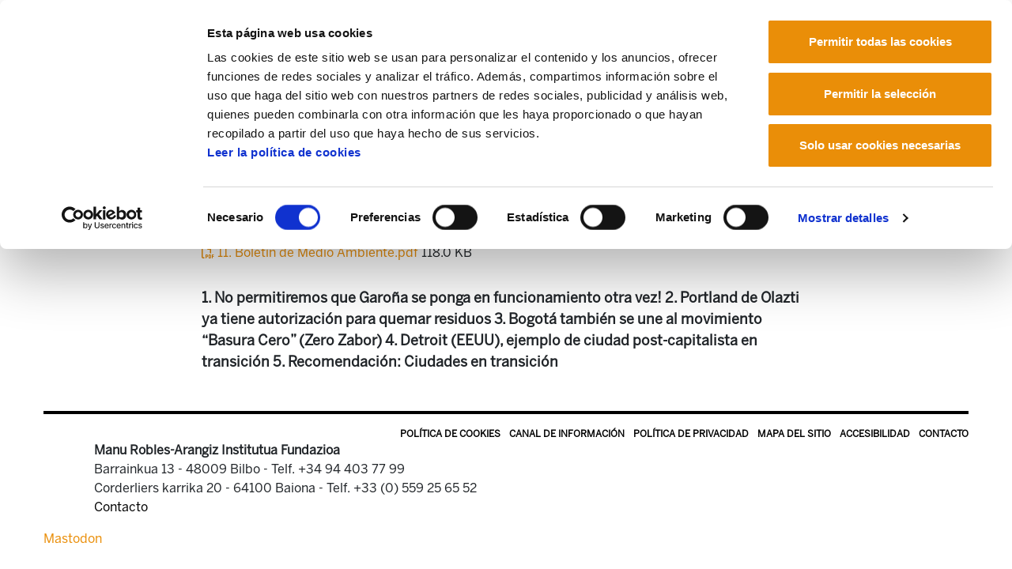

--- FILE ---
content_type: text/html;charset=utf-8
request_url: https://mrafundazioa.eus/es/centro-de-documentacion/revista-digital-de-medio-ambiente/11o-boletin-de-medio-ambiente
body_size: 6082
content:
<!DOCTYPE html>
<html xmlns="http://www.w3.org/1999/xhtml" lang="es" xml:lang="es">

<head><meta http-equiv="Content-Type" content="text/html; charset=UTF-8" />
  <!-- Required meta tags -->
  <meta charset="utf-8" />
  <meta name="viewport" content="width=device-width, initial-scale=1, shrink-to-fit=no" />
  <!-- Bootstrap CSS -->
  <link rel="stylesheet" href="/++theme++mraf-theme/css/bootstrap.css" />
  <link rel="stylesheet" href="/++theme++mraf-theme/css/style.css" />
  <link rel="stylesheet" href="https://use.fontawesome.com/releases/v6.5.1/css/all.css" crossorigin="anonymous" />
  <link type="text/css" rel="stylesheet" href="/++theme++mraf-theme/css/lightgallery.min.css" />
  <link type="text/css" rel="stylesheet" href="/++theme++mraf-theme/css/lg-fb-comment-box.min.css" />
  <link type="text/css" rel="stylesheet" href="/++theme++mraf-theme/css/lg-transitions.min.css" />
  <title>11º Boletín de medio ambiente — Manu Robles Arangiz Fundazioa Es</title>
  <!--<link rel="apple-touch-icon" sizes="57x57" href="./favicon/apple-icon-57x57.png">
    <link rel="apple-touch-icon" sizes="60x60" href="./favicon/apple-icon-60x60.png">
    <link rel="apple-touch-icon" sizes="72x72" href="./favicon/apple-icon-72x72.png">
    <link rel="apple-touch-icon" sizes="76x76" href="./favicon/apple-icon-76x76.png">
    <link rel="apple-touch-icon" sizes="114x114" href="./favicon/apple-icon-114x114.png">
    <link rel="apple-touch-icon" sizes="120x120" href="./favicon/apple-icon-120x120.png">
    <link rel="apple-touch-icon" sizes="144x144" href="./favicon/apple-icon-144x144.png">
    <link rel="apple-touch-icon" sizes="152x152" href="./favicon/apple-icon-152x152.png">
    <link rel="apple-touch-icon" sizes="180x180" href="./favicon/apple-icon-180x180.png">
    <link rel="icon" type="image/png" sizes="192x192"  href="./favicon/android-icon-192x192.png">
    <link rel="icon" type="image/png" sizes="32x32" href="./favicon/favicon-32x32.png">
    <link rel="icon" type="image/png" sizes="96x96" href="./favicon/favicon-96x96.png">
    <link rel="icon" type="image/png" sizes="16x16" href="./favicon/favicon-16x16.png">
    <link rel="manifest" href="./favicon/manifest.json">-->
  <meta name="msapplication-TileColor" content="#ffffff" />
  <meta name="msapplication-TileImage" content="./favicon/ms-icon-144x144.png" />
  <meta name="theme-color" content="#ffffff" />
  <link rel="stylesheet" type="text/css" href="https://cdn.jsdelivr.net/npm/cookieconsent@3/build/cookieconsent.min.css" />
<script id="Cookiebot" src="https://consent.cookiebot.com/uc.js" data-cbid="a384e248-a261-4261-b6da-7f9079017c48" data-blockingmode="auto" type="text/javascript" data-culture="es">
    </script><meta name="description" content="1. No permitiremos que Garoña se ponga en funcionamiento otra vez! 2. Portland de Olazti ya tiene autorización para quemar residuos 3. Bogotá también se une al movimiento “Basura Cero” (Zero Zabor) 4. Detroit (EEUU), ejemplo de ciudad post-capitalista en transición 5. Recomendación: Ciudades en transición" /><meta content="summary" name="twitter:card" /><meta content="MRA Fundazioa" property="og:site_name" /><meta content="11º Boletín de medio ambiente" property="og:title" /><meta content="website" property="og:type" /><meta content="1. No permitiremos que Garoña se ponga en funcionamiento otra vez! 2. Portland de Olazti ya tiene autorización para quemar residuos 3. Bogotá también se une al movimiento “Basura Cero” (Zero Zabor) 4. Detroit (EEUU), ejemplo de ciudad post-capitalista en transición 5. Recomendación: Ciudades en transición" property="og:description" /><meta content="https://mrafundazioa.eus/es/centro-de-documentacion/revista-digital-de-medio-ambiente/11o-boletin-de-medio-ambiente" property="og:url" /><meta content="https://mrafundazioa.eus/@@site-logo/mraf.png" property="og:image" /><meta content="image/png" property="og:image:type" /><meta name="viewport" content="width=device-width, initial-scale=1" /><meta name="generator" content="Plone - http://plone.com" /></head>

<body id="visual-portal-wrapper" class="frontend icons-on portaltype-argitalpena section-centro-de-documentacion site-es subsection-revista-digital-de-medio-ambiente subsection-revista-digital-de-medio-ambiente-11o-boletin-de-medio-ambiente template-publication-view thumbs-on userrole-anonymous viewpermission-view" dir="ltr" data-i18ncatalogurl="https://mrafundazioa.eus/plonejsi18n" data-view-url="https://mrafundazioa.eus/es/centro-de-documentacion/revista-digital-de-medio-ambiente/11o-boletin-de-medio-ambiente" data-pat-plone-modal="{&quot;actionOptions&quot;: {&quot;displayInModal&quot;: false}}" data-portal-url="https://mrafundazioa.eus" data-pat-pickadate="{&quot;date&quot;: {&quot;selectYears&quot;: 200}, &quot;time&quot;: {&quot;interval&quot;: 5 } }" data-base-url="https://mrafundazioa.eus/es/centro-de-documentacion/revista-digital-de-medio-ambiente/11o-boletin-de-medio-ambiente"><header class="mainheader sticky-top">
    <div id="header-container" class="container d-lg-flex justify-content-lg-between">
      <div class="">
        <div class="d-flex h-100">
          <div class="justify-content-center align-self-center">
            <button class="navbar-toggler border-0 collapsed" type="button" data-toggle="collapse" data-target="#headermenu" aria-controls="headermenu" aria-expanded="false" aria-label="General Menu">
              <i class="fas fa-bars h2 align-middle if-collapsed" style="display:block"></i>
              <i class="fas fa-times h2 align-middle if-not-collapsed" style="display:none"></i>
            </button>
          </div>
          <a id="portal-logo" title="Manu Robles Arangiz Fundazioa Es" href="https://mrafundazioa.eus/es">
    <img src="https://mrafundazioa.eus/@@site-logo/mraf.png" alt="MRA Fundazioa" title="MRA Fundazioa" /></a>
        </div>
      </div>
      <div class="text-right align-self-end d-none d-lg-block">
        <a href="https://www.ela.eus">
          <img src="/++theme++mraf-theme/img/ela_logoa.png" class="img-fluid" alt="" />
        </a>
        <div id="utils1" class="mt-3">
  <ul class="list-inline mb-0">
    
      
      <li class="list-inline-item">
        <a href="https://mrafundazioa.eus/@@multilingual-selector/f7da41901128436fa66b86db8c779029/eu?set_language=eu" title="Euskara">
          Euskara
        </a>
      </li>
    
      
      <li class="list-inline-item">
        <a href="https://mrafundazioa.eus/@@multilingual-selector/f7da41901128436fa66b86db8c779029/fr?set_language=fr" title="Français">
          Français
        </a>
      </li>
    
      <li class="list-inline-item active">
        <a href="https://mrafundazioa.eus/@@multilingual-selector/f7da41901128436fa66b86db8c779029/es?set_language=es" title="Español">
          Español
        </a>
      </li>
      
    
  </ul>
</div>
      </div>
    </div>
    <div class="navbar-collapse mb-3 collapse" id="headermenu" style="">
  <div class="container">
    <div class="row">
      <div class="col-8">
        <ul class="list-inline mb-0 d-sm-none">
          
            
            <li class="list-inline-item">
              <a href="https://mrafundazioa.eus/@@multilingual-selector/f7da41901128436fa66b86db8c779029/eu?set_language=eu" title="Euskara">
                Euskara
              </a>
            </li>
          
            
            <li class="list-inline-item">
              <a href="https://mrafundazioa.eus/@@multilingual-selector/f7da41901128436fa66b86db8c779029/fr?set_language=fr" title="Français">
                Français
              </a>
            </li>
          
            <li class="list-inline-item active">
              <a href="https://mrafundazioa.eus/@@multilingual-selector/f7da41901128436fa66b86db8c779029/es?set_language=es" title="Español">
                Español
              </a>
            </li>
            
          
        </ul>
      </div>
      <div class="col-4">
        <a href="https://www.ela.eus" class="d-sm-none">
          <img src="/++theme++mraf-theme/img/ela_logoa.png" class="img-fluid" alt="" />
        </a>
      </div>
    </div>
    <div class="bg-light p-3">
      <div class="row p-sm-2">
<div class="col-sm-3">
<ul class="list-unstyled">
<li><a data-val="3bca0d80-fcb5-45b3-97c8-8003088b7198" href="https://mrafundazioa.eus/es/articulos/aggregator" data-linktype="internal">Noticias y artículos</a><br />
<ul class="list-unstyled border-top pt-2 mt-2">
<li><a data-val="662c1dfd0f7e460da18deb6c2475c900" href="https://mrafundazioa.eus/es/kafekistan/aggregator" data-linktype="internal"><i class="fas fa-angle-right"></i><i class="fas fa-coffee"></i>Kafekistan</a></li>
<li><a data-val="c13fbe93e7a44e5992db317a6586ad6a" href="https://mrafundazioa.eus/es/articulos/videos" data-linktype="internal"><i class="fas fa-angle-right"></i>Vídeos</a></li>
<li><a data-val="06a1f3ae528f401fac3311f1352da1aa" href="https://mrafundazioa.eus/es/articulos/audios" data-linktype="internal"><i class="fas fa-angle-right"></i>Audios</a></li>
<li><a data-val="6675557a9661435fad17aa75703bd4df" href="https://mrafundazioa.eus/es/articulos/infografias" data-linktype="internal"><i class="fas fa-angle-right"></i>Infografías</a></li>
<li><a data-val="5fde59fafdfc47a28fdb8a07f0c90ea6" href="https://mrafundazioa.eus/es/articulos/presentaciones" data-linktype="internal"><i class="fas fa-angle-right"></i>Presentaciones</a></li>
</ul>
</li>
</ul>
</div>
<div class="col-sm-5">
<ul class="list-unstyled">
<li><a data-val="7d5cf44b3c55cc0ab551c40855cb11af" href="https://mrafundazioa.eus/es/centro-de-documentacion" data-linktype="internal">Publicaciones</a><br />
<div class="row border-top pt-2 mt-2">
<div class="col-sm-6">
<ul class="list-unstyled ">
<li><a data-val="7a6e62ab-75bf-444f-ac04-df73608e92c1" href="https://mrafundazioa.eus/es/centro-de-documentacion/gai-monografikoak" data-linktype="internal"><i class="fas fa-angle-right"></i>Gai monografikoak</a></li>
<li><a data-val="2488b73f-0906-47fa-89af-d9dbacb8dcb6" href="https://mrafundazioa.eus/es/centro-de-documentacion/izan-ta-esan" data-linktype="internal"><i class="fas fa-angle-right"></i>Izan ta Esan</a></li>
<li><a data-val="2ac42eb4-63de-478d-a038-3f6c7fd595ea" href="https://mrafundazioa.eus/es/centro-de-documentacion/documentos" data-linktype="internal"><i class="fas fa-angle-right"></i>Documentos</a></li>
<li><a data-val="4a2880b8-00a9-46f6-b1c1-82b476a2d528" href="https://mrafundazioa.eus/es/centro-de-documentacion/estudios" data-linktype="internal"><i class="fas fa-angle-right"></i>Estudios</a></li>
</ul>
</div>
<div class="col-sm-6">
<ul class="list-unstyled">
<li><a data-val="c7146e17-9dc4-43ea-9a0a-7bbcdffd7eaf" href="https://mrafundazioa.eus/es/centro-de-documentacion/analisis-de-coyuntura" data-linktype="internal"><i class="fas fa-angle-right"></i>Análisis de coyuntura</a></li>
<li><a data-val="5cc675ce-26df-406d-b328-1f29c165037e" href="https://mrafundazioa.eus/es/centro-de-documentacion/libros" data-linktype="internal"><i class="fas fa-angle-right"></i>Libros</a></li>
</ul>
</div>
</div>
</li>
</ul>
</div>
<div class="col-sm-4">
<ul class="list-unstyled">
<li><a data-val="b1cb1da1-4069-4f9e-bedc-385a85ca8f0e" href="https://mrafundazioa.eus/es/fundacion-manu-robles-arangiz-institutua" data-linktype="internal">Fundación</a><br />
<ul class="list-unstyled  border-top pt-2 mt-2">
<li><a data-val="d2d96cdc-1503-4a35-9fe6-81fb9a2ade2e" href="https://mrafundazioa.eus/es/fundacion-manu-robles-arangiz-institutua/objetivos" data-linktype="internal"><i class="fas fa-angle-right"></i>Objeto</a></li>
<li><a data-val="307a35e7-c87e-4652-bab5-f0d7d766a289" href="https://mrafundazioa.eus/es/fundacion-manu-robles-arangiz-institutua/biografia-de-manu-robles-arangiz" data-linktype="internal"><i class="fas fa-angle-right"></i>Manu Robles-Arangiz</a></li>
<li><a data-val="8b1a1497-550b-4306-83f0-f6b1dd2a84f5" href="https://mrafundazioa.eus/es/fundacion-manu-robles-arangiz-institutua/grupo-de-trabajo" data-linktype="internal"><i class="fas fa-angle-right"></i>Equipo de trabajo</a></li>
<li><a data-val="d9ed1385-4c88-4321-ab38-84d9a4d22312" href="https://mrafundazioa.eus/es/fundacion-manu-robles-arangiz-institutua/donde-estamos" data-linktype="internal"><i class="fas fa-angle-right"></i>Contacto</a></li>
<li><a title="Moodle" href="https://moodle.ela.eus/moodle/login/index.php"><i class="fas fa-angle-right"></i>Moodle</a></li>
</ul>
</li>
</ul>
</div>
</div>
      <div class="row p-sm-2 py-3 border-top border-white">
        <div class="col-sm-6">
          <nav class="navbar navbar-light bg-light p-0">
            <form class="form-inline" action="https://mrafundazioa.eus/es/search">
              <input class="form-control mr-sm-2" type="search" name="SearchableText" placeholder="" aria-label="Bilatu" />
              <button class="btn  my-2 my-sm-0" type="submit">Buscar</button>
            </form>
          </nav>
        </div>
        <div class="col-sm-6 text-right social">
          <a href="https://mastodon.eus/@mrafundazioa" title="Manu Robles Arangiz Institutua Mastodon"><i class="fab fa-brands fa-mastodon"></i></a>
          <a href="https://www.facebook.com/Manu-Robles-Arangiz-Institutua-269734913060921/" title="Manu Robles Arangiz Institutua Facebook"><i class="fab fa-brands fa-square-facebook"></i></a>
          <a href="https://twitter.com/mrafundazioa" title="Manu Robles Arangiz Institutua Twitter"><i class="fab fa-brands fa-square-x-twitter"></i></a>
          <a href="https://mrafundazioa.eus/es/articulos/aggregator/RSS" title="Manu Robles Arangiz Institutua RSS"><i class="fas fa-rss"></i></a>
          <a href="https://t.me/mrafundazioa" title="Manu Robles Arangiz Institutua Telegram"><i class="fab fa-telegram-plane"></i></a>
        </div>
      </div>
    </div>
  </div>
</div>
    <div class="container">
      <hr class="blackline" />
    </div>
  </header><div class="container">
    <div id="portal-breadcrumbs">
    <ol aria-labelledby="breadcrumbs-you-are-here" class="breadcrumb">
      <li id="breadcrumbs-home" class="breadcrumb-item">
        <a href="https://mrafundazioa.eus/es">Inicio</a>
      </li>
      <li class="breadcrumb-item" id="breadcrumbs-1">
        
          <a href="https://mrafundazioa.eus/es/centro-de-documentacion">Centro de documentación</a>
          
        
      </li>
      <li class="breadcrumb-item" id="breadcrumbs-2">
        
          <a href="https://mrafundazioa.eus/es/centro-de-documentacion/revista-digital-de-medio-ambiente">Boletín de medio ambiente</a>
          
        
      </li>
      <li class="breadcrumb-item" id="breadcrumbs-3">
        
          
          <span id="breadcrumbs-current">11º Boletín de medio ambiente</span>
        
      </li>
    </ol>
  </div>
    <main id="content">
      <header id="heading-container" class="row">
        <div class="col-sm-12">
          <h1 class="documentFirstHeading">11º Boletín de medio ambiente</h1>
        </div>
      </header>
      <div id="columns" class="row mt-lg-5">
        <div id="column-content" class="col-sm-12">
        <div class="plain">
          <!-- <include css:if-content="#content-core" css:content=".documentDescription" /> -->
          <div id="viewlet-above-content-body"></div>
          <div id="content-core">
                  
    
      <div class="row">
        <div class="col-lg-8 offset-lg-2">
          
            <iframe src="https://docs.google.com/viewer?url=https://mrafundazioa.eus/es/centro-de-documentacion/revista-digital-de-medio-ambiente/11o-boletin-de-medio-ambiente/@@images/file&amp;embedded=true" width="98%" height="780" type="application/pdf" frameborder="0"></iframe>
          
          <span>
            <a href="https://mrafundazioa.eus/es/centro-de-documentacion/revista-digital-de-medio-ambiente/11o-boletin-de-medio-ambiente/@@download/file">
              <i class="far fa-file-pdf"></i>
              11. Boletín de Medio Ambiente.pdf
            </a>
            <span class="discreet">118.0 KB</span>
          </span>
          <div id="parent-fieldname-description" class="description mt-3">
            1. No permitiremos que Garoña se ponga en
funcionamiento otra vez!
2. Portland de Olazti ya tiene autorización para
quemar residuos
3. Bogotá también se une al movimiento “Basura
Cero” (Zero Zabor)
4. Detroit (EEUU), ejemplo de ciudad post-capitalista
en transición
5. Recomendación: Ciudades en transición
          </div>
        </div>
      </div>
    
  
                </div>
          <div id="viewlet-below-content-body">



    <div class="visualClear"><!-- --></div>

    <div class="documentActions">
        

        

    </div>

</div>
          <div class="row">
            <div class="col-sm-10 offset-sm-1">
              
              
            </div>
          </div>
          
        </div>
      </div>
        
        <div id="column-left" class="col-md-3"></div>
      </div>
    </main>
    <footer id="footer" class=""><div class="container">
<div class="row">
<ul id="actions-site_actions" class="list-inline">
<li class="list-inline-item"><a data-val="56fc27484cd24bde98b917c457e1c009" href="https://mrafundazioa.eus/es/politica-de-cookies" data-linktype="internal">Política de Cookies</a></li>
<li class="list-inline-item"><a href="https://mrafundazioa.ethic-channel.com/home?change_language=es" data-linktype="external" data-val="https://mrafundazioa.ethic-channel.com/home?change_language=es">Canal de información</a></li>
<li class="list-inline-item"><a data-val="f206dbb7902a4909b539256f8720bdcb" href="https://mrafundazioa.eus/es/politica-general-de-privacidad" data-linktype="internal"> Política de privacidad </a></li>
<li class="list-inline-item"><a href="https://mrafundazioa.eus/sitemap"> Mapa del sitio </a></li>
<li class="list-inline-item"><a href="https://mrafundazioa.eus/accessibility-info"> Accesibilidad </a></li>
<li class="list-inline-item"><a data-val="8ef5ff3638b74598bfaf10bf709d675d" href="https://mrafundazioa.eus/es/contacto" data-linktype="internal"> Contacto </a></li>
</ul>
</div>
<div class="row">
<div class="col-sm">
<div id="footer">
<p><strong>Manu Robles-Arangiz Institutua Fundazioa</strong><br />Barrainkua 13 - 48009 Bilbo - <br class="d-sm-none" />Telf. +34 94 403 77 99<br />Corderliers karrika 20 - 64100 Baiona - <br class="d-sm-none" />Telf. +33 (0) 559 25 65 52<br /><a data-val="8ef5ff3638b74598bfaf10bf709d675d" href="https://mrafundazioa.eus/es/contacto" data-linktype="internal"> Contacto</a></p>
</div>
</div>
<div class="col-sm text-right social"> </div>
</div>
</div></footer>
    <div id="footer-javascript">
      <!-- Optional JavaScript -->
      <!-- jQuery first, then Popper.js, then Bootstrap JS -->
      <script src="/++theme++mraf-theme/js/jquery.min.js"></script>
      <script src="/++theme++mraf-theme/js/bootstrap.min.js"></script>
      <script src="/++theme++mraf-theme/js/popper.min.js"></script>
    <div id="custom-html-code-viewlet"><a rel="me" href="https://mastodon.social/@MRAfundazioa">Mastodon</a></div><div id="plone-analytics">

<!-- Google tag (gtag.js)  UA -->
<script async="" src="https://www.googletagmanager.com/gtag/js?id=UA-3627678-2"></script>
<script>
  window.dataLayer = window.dataLayer || [];
  function gtag(){dataLayer.push(arguments);}
  gtag('js', new Date());

  gtag('config', 'UA-3627678-2');
</script>

<!-- Google tag (gtag.js) GA4   -->
<script async="" src="https://www.googletagmanager.com/gtag/js?id=G-9NZ68YGY2B"></script>
<script>
  window.dataLayer = window.dataLayer || [];
  function gtag(){dataLayer.push(arguments);}
  gtag('js', new Date());

  gtag('config', 'G-9NZ68YGY2B');
</script>

</div></div>
    <script>
    $(".navbar-collapse").on("hide.bs.collapse", function() {
      $("button.navbar-toggler").blur();
      $(".if-not-collapsed").hide();
      $(".if-collapsed").fadeIn("slow");
    });
    $(".navbar-collapse").on("show.bs.collapse", function() {
      $("button.navbar-toggler").blur();
      $(".if-not-collapsed").fadeIn("slow");
      $(".if-collapsed").hide();
    });

    </script>
    
    <div id="plone-javascripts"><script id="Cookiebot" src="https://consent.cookiebot.com/uc.js" data-cbid="a384e248-a261-4261-b6da-7f9079017c48" data-blockingmode="auto" type="text/javascript" data-culture="es">
    </script><script type="text/javascript">PORTAL_URL = 'https://mrafundazioa.eus';</script><script type="text/javascript" src="https://mrafundazioa.eus/++plone++production/++unique++2019-11-27T13:29:23.425885/default.js" data-bundle="production"></script></div>
    
    <div id="footer-home-javascript"></div>
    <script type="text/javascript">
    $(window).scroll(function() {
      var height = $(this).scrollTop();
      var brand = $("#mobile-share-wrapper");
      if (height > 50) {
        brand.show("slow");
      }
    });

    </script>
  </div><div class="d-sm-none">
    <div id="mobile-share-wrapper" style="display:none;">
      <div class="container">
        <div class="row">
        </div>
      </div>
    </div>
  </div></body>

</html>